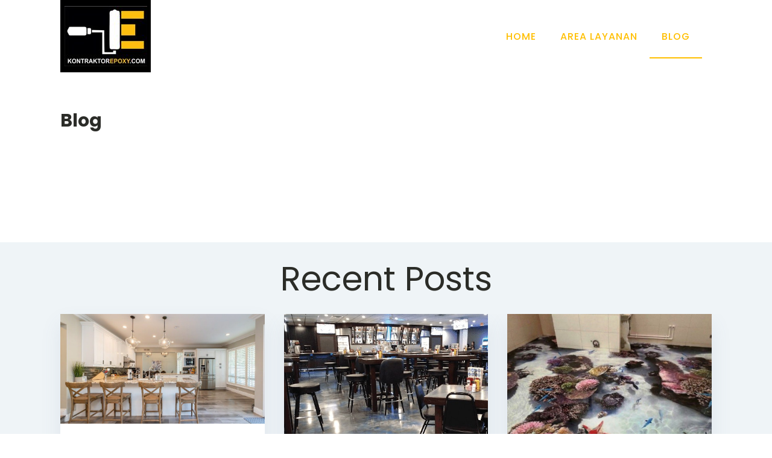

--- FILE ---
content_type: text/html; charset=UTF-8
request_url: https://kontraktorepoxy.com/blog/
body_size: 10842
content:
<!DOCTYPE html><html lang="en-US" ><head><meta charset="UTF-8"><meta name="viewport" content="width=device-width, initial-scale=1.0"><meta name='robots' content='index, follow, max-image-preview:large, max-snippet:-1, max-video-preview:-1' /><title>Blog - Jasa Epoxy Lantai</title><link rel="preload" as="style" href="https://fonts.googleapis.com/css?family=Poppins%3A100%2C200%2C300%2C400%2C500%2C600%2C700%2C800%2C900%7CPoppins%3A100%2C200%2C300%2C400%2C500%2C600%2C700%2C800%2C900&#038;display=swap" /><link rel="stylesheet" href="https://fonts.googleapis.com/css?family=Poppins%3A100%2C200%2C300%2C400%2C500%2C600%2C700%2C800%2C900%7CPoppins%3A100%2C200%2C300%2C400%2C500%2C600%2C700%2C800%2C900&#038;display=swap" media="print" onload="this.media='all'" /><noscript><link rel="stylesheet" href="https://fonts.googleapis.com/css?family=Poppins%3A100%2C200%2C300%2C400%2C500%2C600%2C700%2C800%2C900%7CPoppins%3A100%2C200%2C300%2C400%2C500%2C600%2C700%2C800%2C900&#038;display=swap" /></noscript><link rel="stylesheet" href="https://kontraktorepoxy.com/wp-content/cache/min/1/28d5450662f4daa57ae34522b866e225.css" media="all" data-minify="1" /><link rel="canonical" href="https://kontraktorepoxy.com/blog/" /><meta property="og:locale" content="en_US" /><meta property="og:type" content="article" /><meta property="og:title" content="Blog - Jasa Epoxy Lantai" /><meta property="og:url" content="https://kontraktorepoxy.com/blog/" /><meta property="og:site_name" content="Jasa Epoxy Lantai" /><meta property="article:modified_time" content="2022-08-27T02:32:31+00:00" /><meta name="twitter:card" content="summary_large_image" /><script type="application/ld+json" class="yoast-schema-graph">{"@context":"https://schema.org","@graph":[{"@type":"WebPage","@id":"https://kontraktorepoxy.com/blog/","url":"https://kontraktorepoxy.com/blog/","name":"Blog - Jasa Epoxy Lantai","isPartOf":{"@id":"https://kontraktorepoxy.com/#website"},"datePublished":"2022-08-27T02:32:29+00:00","dateModified":"2022-08-27T02:32:31+00:00","breadcrumb":{"@id":"https://kontraktorepoxy.com/blog/#breadcrumb"},"inLanguage":"en-US","potentialAction":[{"@type":"ReadAction","target":["https://kontraktorepoxy.com/blog/"]}]},{"@type":"BreadcrumbList","@id":"https://kontraktorepoxy.com/blog/#breadcrumb","itemListElement":[{"@type":"ListItem","position":1,"name":"Home","item":"https://kontraktorepoxy.com/"},{"@type":"ListItem","position":2,"name":"Blog"}]},{"@type":"WebSite","@id":"https://kontraktorepoxy.com/#website","url":"https://kontraktorepoxy.com/","name":"Jasa Epoxy Lantai","description":"Kontraktor Jasa Epoxy Lantai Profesional","potentialAction":[{"@type":"SearchAction","target":{"@type":"EntryPoint","urlTemplate":"https://kontraktorepoxy.com/?s={search_term_string}"},"query-input":"required name=search_term_string"}],"inLanguage":"en-US"}]}</script><link rel='dns-prefetch' href='//www.googletagmanager.com' /><link rel='dns-prefetch' href='//fonts.googleapis.com' /><link rel='dns-prefetch' href='//fonts.gstatic.com' /><link rel='dns-prefetch' href='//www.google-analytics.com' /><link href='https://fonts.gstatic.com' crossorigin rel='preconnect' /><link rel="alternate" type="application/rss+xml" title="Jasa Epoxy Lantai &raquo; Feed" href="https://kontraktorepoxy.com/feed/" /><link rel="alternate" type="application/rss+xml" title="Jasa Epoxy Lantai &raquo; Comments Feed" href="https://kontraktorepoxy.com/comments/feed/" /><style id='wp-block-library-inline-css'>:root{--wp-admin-theme-color:#007cba;--wp-admin-theme-color--rgb:0,124,186;--wp-admin-theme-color-darker-10:#006ba1;--wp-admin-theme-color-darker-10--rgb:0,107,161;--wp-admin-theme-color-darker-20:#005a87;--wp-admin-theme-color-darker-20--rgb:0,90,135;--wp-admin-border-width-focus:2px;--wp-block-synced-color:#7a00df;--wp-block-synced-color--rgb:122,0,223;--wp-bound-block-color:#9747ff}@media (min-resolution:192dpi){:root{--wp-admin-border-width-focus:1.5px}}.wp-element-button{cursor:pointer}:root{--wp--preset--font-size--normal:16px;--wp--preset--font-size--huge:42px}:root .has-very-light-gray-background-color{background-color:#eee}:root .has-very-dark-gray-background-color{background-color:#313131}:root .has-very-light-gray-color{color:#eee}:root .has-very-dark-gray-color{color:#313131}:root .has-vivid-green-cyan-to-vivid-cyan-blue-gradient-background{background:linear-gradient(135deg,#00d084,#0693e3)}:root .has-purple-crush-gradient-background{background:linear-gradient(135deg,#34e2e4,#4721fb 50%,#ab1dfe)}:root .has-hazy-dawn-gradient-background{background:linear-gradient(135deg,#faaca8,#dad0ec)}:root .has-subdued-olive-gradient-background{background:linear-gradient(135deg,#fafae1,#67a671)}:root .has-atomic-cream-gradient-background{background:linear-gradient(135deg,#fdd79a,#004a59)}:root .has-nightshade-gradient-background{background:linear-gradient(135deg,#330968,#31cdcf)}:root .has-midnight-gradient-background{background:linear-gradient(135deg,#020381,#2874fc)}.has-regular-font-size{font-size:1em}.has-larger-font-size{font-size:2.625em}.has-normal-font-size{font-size:var(--wp--preset--font-size--normal)}.has-huge-font-size{font-size:var(--wp--preset--font-size--huge)}.has-text-align-center{text-align:center}.has-text-align-left{text-align:left}.has-text-align-right{text-align:right}#end-resizable-editor-section{display:none}.aligncenter{clear:both}.items-justified-left{justify-content:flex-start}.items-justified-center{justify-content:center}.items-justified-right{justify-content:flex-end}.items-justified-space-between{justify-content:space-between}.screen-reader-text{border:0;clip:rect(1px,1px,1px,1px);-webkit-clip-path:inset(50%);clip-path:inset(50%);height:1px;margin:-1px;overflow:hidden;padding:0;position:absolute;width:1px;word-wrap:normal!important}.screen-reader-text:focus{background-color:#ddd;clip:auto!important;-webkit-clip-path:none;clip-path:none;color:#444;display:block;font-size:1em;height:auto;left:5px;line-height:normal;padding:15px 23px 14px;text-decoration:none;top:5px;width:auto;z-index:100000}html:where(.has-border-color){border-style:solid}html:where([style*=border-top-color]){border-top-style:solid}html:where([style*=border-right-color]){border-right-style:solid}html:where([style*=border-bottom-color]){border-bottom-style:solid}html:where([style*=border-left-color]){border-left-style:solid}html:where([style*=border-width]){border-style:solid}html:where([style*=border-top-width]){border-top-style:solid}html:where([style*=border-right-width]){border-right-style:solid}html:where([style*=border-bottom-width]){border-bottom-style:solid}html:where([style*=border-left-width]){border-left-style:solid}html:where(img[class*=wp-image-]){height:auto;max-width:100%}:where(figure){margin:0 0 1em}html:where(.is-position-sticky){--wp-admin--admin-bar--position-offset:var(--wp-admin--admin-bar--height,0px)}@media screen and (max-width:600px){html:where(.is-position-sticky){--wp-admin--admin-bar--position-offset:0px}}</style><style id='classic-theme-styles-inline-css'>.wp-block-button__link{color:#fff;background-color:#32373c;border-radius:9999px;box-shadow:none;text-decoration:none;padding:calc(.667em + 2px) calc(1.333em + 2px);font-size:1.125em}.wp-block-file__button{background:#32373c;color:#fff;text-decoration:none}</style><style id='global-styles-inline-css'>body{--wp--preset--color--black:#000000;--wp--preset--color--cyan-bluish-gray:#abb8c3;--wp--preset--color--white:#ffffff;--wp--preset--color--pale-pink:#f78da7;--wp--preset--color--vivid-red:#cf2e2e;--wp--preset--color--luminous-vivid-orange:#ff6900;--wp--preset--color--luminous-vivid-amber:#fcb900;--wp--preset--color--light-green-cyan:#7bdcb5;--wp--preset--color--vivid-green-cyan:#00d084;--wp--preset--color--pale-cyan-blue:#8ed1fc;--wp--preset--color--vivid-cyan-blue:#0693e3;--wp--preset--color--vivid-purple:#9b51e0;--wp--preset--color--foreground:#000000;--wp--preset--color--background:#ffffff;--wp--preset--color--primary:#1a4548;--wp--preset--color--secondary:#ffe2c7;--wp--preset--color--tertiary:#F6F6F6;--wp--preset--gradient--vivid-cyan-blue-to-vivid-purple:linear-gradient(135deg,rgba(6,147,227,1) 0%,rgb(155,81,224) 100%);--wp--preset--gradient--light-green-cyan-to-vivid-green-cyan:linear-gradient(135deg,rgb(122,220,180) 0%,rgb(0,208,130) 100%);--wp--preset--gradient--luminous-vivid-amber-to-luminous-vivid-orange:linear-gradient(135deg,rgba(252,185,0,1) 0%,rgba(255,105,0,1) 100%);--wp--preset--gradient--luminous-vivid-orange-to-vivid-red:linear-gradient(135deg,rgba(255,105,0,1) 0%,rgb(207,46,46) 100%);--wp--preset--gradient--very-light-gray-to-cyan-bluish-gray:linear-gradient(135deg,rgb(238,238,238) 0%,rgb(169,184,195) 100%);--wp--preset--gradient--cool-to-warm-spectrum:linear-gradient(135deg,rgb(74,234,220) 0%,rgb(151,120,209) 20%,rgb(207,42,186) 40%,rgb(238,44,130) 60%,rgb(251,105,98) 80%,rgb(254,248,76) 100%);--wp--preset--gradient--blush-light-purple:linear-gradient(135deg,rgb(255,206,236) 0%,rgb(152,150,240) 100%);--wp--preset--gradient--blush-bordeaux:linear-gradient(135deg,rgb(254,205,165) 0%,rgb(254,45,45) 50%,rgb(107,0,62) 100%);--wp--preset--gradient--luminous-dusk:linear-gradient(135deg,rgb(255,203,112) 0%,rgb(199,81,192) 50%,rgb(65,88,208) 100%);--wp--preset--gradient--pale-ocean:linear-gradient(135deg,rgb(255,245,203) 0%,rgb(182,227,212) 50%,rgb(51,167,181) 100%);--wp--preset--gradient--electric-grass:linear-gradient(135deg,rgb(202,248,128) 0%,rgb(113,206,126) 100%);--wp--preset--gradient--midnight:linear-gradient(135deg,rgb(2,3,129) 0%,rgb(40,116,252) 100%);--wp--preset--gradient--vertical-secondary-to-tertiary:linear-gradient(to bottom,var(--wp--preset--color--secondary) 0%,var(--wp--preset--color--tertiary) 100%);--wp--preset--gradient--vertical-secondary-to-background:linear-gradient(to bottom,var(--wp--preset--color--secondary) 0%,var(--wp--preset--color--background) 100%);--wp--preset--gradient--vertical-tertiary-to-background:linear-gradient(to bottom,var(--wp--preset--color--tertiary) 0%,var(--wp--preset--color--background) 100%);--wp--preset--gradient--diagonal-primary-to-foreground:linear-gradient(to bottom right,var(--wp--preset--color--primary) 0%,var(--wp--preset--color--foreground) 100%);--wp--preset--gradient--diagonal-secondary-to-background:linear-gradient(to bottom right,var(--wp--preset--color--secondary) 50%,var(--wp--preset--color--background) 50%);--wp--preset--gradient--diagonal-background-to-secondary:linear-gradient(to bottom right,var(--wp--preset--color--background) 50%,var(--wp--preset--color--secondary) 50%);--wp--preset--gradient--diagonal-tertiary-to-background:linear-gradient(to bottom right,var(--wp--preset--color--tertiary) 50%,var(--wp--preset--color--background) 50%);--wp--preset--gradient--diagonal-background-to-tertiary:linear-gradient(to bottom right,var(--wp--preset--color--background) 50%,var(--wp--preset--color--tertiary) 50%);--wp--preset--font-size--small:1rem;--wp--preset--font-size--medium:1.125rem;--wp--preset--font-size--large:1.75rem;--wp--preset--font-size--x-large:clamp(1.75rem,3vw,2.25rem);--wp--preset--font-family--system-font:-apple-system,BlinkMacSystemFont,"Segoe UI",Roboto,Oxygen-Sans,Ubuntu,Cantarell,"Helvetica Neue",sans-serif;--wp--preset--font-family--source-serif-pro:"Source Serif Pro",serif;--wp--preset--spacing--20:0.44rem;--wp--preset--spacing--30:0.67rem;--wp--preset--spacing--40:1rem;--wp--preset--spacing--50:1.5rem;--wp--preset--spacing--60:2.25rem;--wp--preset--spacing--70:3.38rem;--wp--preset--spacing--80:5.06rem;--wp--preset--shadow--natural:6px 6px 9px rgba(0,0,0,0.2);--wp--preset--shadow--deep:12px 12px 50px rgba(0,0,0,0.4);--wp--preset--shadow--sharp:6px 6px 0px rgba(0,0,0,0.2);--wp--preset--shadow--outlined:6px 6px 0px -3px rgba(255,255,255,1),6px 6px rgba(0,0,0,1);--wp--preset--shadow--crisp:6px 6px 0px rgba(0,0,0,1);--wp--custom--spacing--small:max(1.25rem,5vw);--wp--custom--spacing--medium:clamp(2rem,8vw,calc(4 * var(--wp--style--block-gap)));--wp--custom--spacing--large:clamp(4rem,10vw,8rem);--wp--custom--spacing--outer:var(--wp--custom--spacing--small,1.25rem);--wp--custom--typography--font-size--huge:clamp(2.25rem,4vw,2.75rem);--wp--custom--typography--font-size--gigantic:clamp(2.75rem,6vw,3.25rem);--wp--custom--typography--font-size--colossal:clamp(3.25rem,8vw,6.25rem);--wp--custom--typography--line-height--tiny:1.15;--wp--custom--typography--line-height--small:1.2;--wp--custom--typography--line-height--medium:1.4;--wp--custom--typography--line-height--normal:1.6}:where(body .is-layout-flow) >:first-child:first-child{margin-block-start:0}:where(body .is-layout-flow) >:last-child:last-child{margin-block-end:0}:where(body .is-layout-flow) > *{margin-block-start:1.5rem;margin-block-end:0}:where(body .is-layout-constrained) >:first-child:first-child{margin-block-start:0}:where(body .is-layout-constrained) >:last-child:last-child{margin-block-end:0}:where(body .is-layout-constrained) > *{margin-block-start:1.5rem;margin-block-end:0}:where(body .is-layout-flex){gap:1.5rem}:where(body .is-layout-grid){gap:1.5rem}body .is-layout-flex{display:flex}body .is-layout-flex{flex-wrap:wrap;align-items:center}body .is-layout-flex > *{margin:0}body .is-layout-grid{display:grid}body .is-layout-grid > *{margin:0}.has-black-color{color:var(--wp--preset--color--black) !important}.has-cyan-bluish-gray-color{color:var(--wp--preset--color--cyan-bluish-gray) !important}.has-white-color{color:var(--wp--preset--color--white) !important}.has-pale-pink-color{color:var(--wp--preset--color--pale-pink) !important}.has-vivid-red-color{color:var(--wp--preset--color--vivid-red) !important}.has-luminous-vivid-orange-color{color:var(--wp--preset--color--luminous-vivid-orange) !important}.has-luminous-vivid-amber-color{color:var(--wp--preset--color--luminous-vivid-amber) !important}.has-light-green-cyan-color{color:var(--wp--preset--color--light-green-cyan) !important}.has-vivid-green-cyan-color{color:var(--wp--preset--color--vivid-green-cyan) !important}.has-pale-cyan-blue-color{color:var(--wp--preset--color--pale-cyan-blue) !important}.has-vivid-cyan-blue-color{color:var(--wp--preset--color--vivid-cyan-blue) !important}.has-vivid-purple-color{color:var(--wp--preset--color--vivid-purple) !important}.has-black-background-color{background-color:var(--wp--preset--color--black) !important}.has-cyan-bluish-gray-background-color{background-color:var(--wp--preset--color--cyan-bluish-gray) !important}.has-white-background-color{background-color:var(--wp--preset--color--white) !important}.has-pale-pink-background-color{background-color:var(--wp--preset--color--pale-pink) !important}.has-vivid-red-background-color{background-color:var(--wp--preset--color--vivid-red) !important}.has-luminous-vivid-orange-background-color{background-color:var(--wp--preset--color--luminous-vivid-orange) !important}.has-luminous-vivid-amber-background-color{background-color:var(--wp--preset--color--luminous-vivid-amber) !important}.has-light-green-cyan-background-color{background-color:var(--wp--preset--color--light-green-cyan) !important}.has-vivid-green-cyan-background-color{background-color:var(--wp--preset--color--vivid-green-cyan) !important}.has-pale-cyan-blue-background-color{background-color:var(--wp--preset--color--pale-cyan-blue) !important}.has-vivid-cyan-blue-background-color{background-color:var(--wp--preset--color--vivid-cyan-blue) !important}.has-vivid-purple-background-color{background-color:var(--wp--preset--color--vivid-purple) !important}.has-black-border-color{border-color:var(--wp--preset--color--black) !important}.has-cyan-bluish-gray-border-color{border-color:var(--wp--preset--color--cyan-bluish-gray) !important}.has-white-border-color{border-color:var(--wp--preset--color--white) !important}.has-pale-pink-border-color{border-color:var(--wp--preset--color--pale-pink) !important}.has-vivid-red-border-color{border-color:var(--wp--preset--color--vivid-red) !important}.has-luminous-vivid-orange-border-color{border-color:var(--wp--preset--color--luminous-vivid-orange) !important}.has-luminous-vivid-amber-border-color{border-color:var(--wp--preset--color--luminous-vivid-amber) !important}.has-light-green-cyan-border-color{border-color:var(--wp--preset--color--light-green-cyan) !important}.has-vivid-green-cyan-border-color{border-color:var(--wp--preset--color--vivid-green-cyan) !important}.has-pale-cyan-blue-border-color{border-color:var(--wp--preset--color--pale-cyan-blue) !important}.has-vivid-cyan-blue-border-color{border-color:var(--wp--preset--color--vivid-cyan-blue) !important}.has-vivid-purple-border-color{border-color:var(--wp--preset--color--vivid-purple) !important}.has-vivid-cyan-blue-to-vivid-purple-gradient-background{background:var(--wp--preset--gradient--vivid-cyan-blue-to-vivid-purple) !important}.has-light-green-cyan-to-vivid-green-cyan-gradient-background{background:var(--wp--preset--gradient--light-green-cyan-to-vivid-green-cyan) !important}.has-luminous-vivid-amber-to-luminous-vivid-orange-gradient-background{background:var(--wp--preset--gradient--luminous-vivid-amber-to-luminous-vivid-orange) !important}.has-luminous-vivid-orange-to-vivid-red-gradient-background{background:var(--wp--preset--gradient--luminous-vivid-orange-to-vivid-red) !important}.has-very-light-gray-to-cyan-bluish-gray-gradient-background{background:var(--wp--preset--gradient--very-light-gray-to-cyan-bluish-gray) !important}.has-cool-to-warm-spectrum-gradient-background{background:var(--wp--preset--gradient--cool-to-warm-spectrum) !important}.has-blush-light-purple-gradient-background{background:var(--wp--preset--gradient--blush-light-purple) !important}.has-blush-bordeaux-gradient-background{background:var(--wp--preset--gradient--blush-bordeaux) !important}.has-luminous-dusk-gradient-background{background:var(--wp--preset--gradient--luminous-dusk) !important}.has-pale-ocean-gradient-background{background:var(--wp--preset--gradient--pale-ocean) !important}.has-electric-grass-gradient-background{background:var(--wp--preset--gradient--electric-grass) !important}.has-midnight-gradient-background{background:var(--wp--preset--gradient--midnight) !important}.has-small-font-size{font-size:var(--wp--preset--font-size--small) !important}.has-medium-font-size{font-size:var(--wp--preset--font-size--medium) !important}.has-large-font-size{font-size:var(--wp--preset--font-size--large) !important}.has-x-large-font-size{font-size:var(--wp--preset--font-size--x-large) !important}</style><style id='rocket-lazyload-inline-css'>.rll-youtube-player{position:relative;padding-bottom:56.23%;height:0;overflow:hidden;max-width:100%}.rll-youtube-player:focus-within{outline:2px solid currentColor;outline-offset:5px}.rll-youtube-player iframe{position:absolute;top:0;left:0;width:100%;height:100%;z-index:100;background:0 0}.rll-youtube-player img{bottom:0;display:block;left:0;margin:auto;max-width:100%;width:100%;position:absolute;right:0;top:0;border:none;height:auto;-webkit-transition:.4s all;-moz-transition:.4s all;transition:.4s all}.rll-youtube-player img:hover{-webkit-filter:brightness(75%)}.rll-youtube-player .play{height:100%;width:100%;left:0;top:0;position:absolute;background:url(https://kontraktorepoxy.com/wp-content/plugins/wp-rocket/assets/img/youtube.png) no-repeat center;background-color:transparent !important;cursor:pointer;border:none}.wp-embed-responsive .wp-has-aspect-ratio .rll-youtube-player{position:absolute;padding-bottom:0;width:100%;height:100%;top:0;bottom:0;left:0;right:0}</style><script src="https://kontraktorepoxy.com/wp-includes/js/jquery/jquery.min.js?ver=3.7.1" id="jquery-core-js" defer></script><script src="https://www.googletagmanager.com/gtag/js?id=UA-156931098-5" id="google_gtagjs-js" async></script><script id="google_gtagjs-js-after">window.dataLayer = window.dataLayer || [];function gtag(){dataLayer.push(arguments);}gtag('set', 'linker', {"domains":["kontraktorepoxy.com"]} );gtag("js", new Date());gtag("set", "developer_id.dZTNiMT", true);gtag("config", "UA-156931098-5", {"anonymize_ip":true});gtag("config", "G-W12F4BBLCR");</script><link rel="https://api.w.org/" href="https://kontraktorepoxy.com/wp-json/" /><link rel="alternate" type="application/json" href="https://kontraktorepoxy.com/wp-json/wp/v2/pages/170" /><link rel="EditURI" type="application/rsd+xml" title="RSD" href="https://kontraktorepoxy.com/xmlrpc.php?rsd" /><meta name="generator" content="WordPress 6.5.5" /><link rel='shortlink' href='https://kontraktorepoxy.com/?p=170' /><link rel="alternate" type="application/json+oembed" href="https://kontraktorepoxy.com/wp-json/oembed/1.0/embed?url=https%3A%2F%2Fkontraktorepoxy.com%2Fblog%2F" /><link rel="alternate" type="text/xml+oembed" href="https://kontraktorepoxy.com/wp-json/oembed/1.0/embed?url=https%3A%2F%2Fkontraktorepoxy.com%2Fblog%2F&#038;format=xml" /><meta name="generator" content="Site Kit by Google 1.101.0" /><style id='wp-fonts-local'>@font-face{font-family:"Source Serif Pro";font-style:normal;font-weight:200 900;font-display:fallback;src:url('https://kontraktorepoxy.com/wp-content/themes/oxygen-is-not-a-theme/assets/fonts/source-serif-pro/SourceSerif4Variable-Roman.ttf.woff2') format('woff2');font-stretch:normal}@font-face{font-family:"Source Serif Pro";font-style:italic;font-weight:200 900;font-display:fallback;src:url('https://kontraktorepoxy.com/wp-content/themes/oxygen-is-not-a-theme/assets/fonts/source-serif-pro/SourceSerif4Variable-Italic.ttf.woff2') format('woff2');font-stretch:normal}</style><link rel="icon" href="https://kontraktorepoxy.com/wp-content/uploads/2022/07/cropped-logo-kontraktor-epoxy-com-32x32.jpg" sizes="32x32" /><link rel="icon" href="https://kontraktorepoxy.com/wp-content/uploads/2022/07/cropped-logo-kontraktor-epoxy-com-192x192.jpg" sizes="192x192" /><link rel="apple-touch-icon" href="https://kontraktorepoxy.com/wp-content/uploads/2022/07/cropped-logo-kontraktor-epoxy-com-180x180.jpg" /><meta name="msapplication-TileImage" content="https://kontraktorepoxy.com/wp-content/uploads/2022/07/cropped-logo-kontraktor-epoxy-com-270x270.jpg" /><noscript><style id="rocket-lazyload-nojs-css">.rll-youtube-player,[data-lazy-src]{display:none !important}</style></noscript></head><body class="page-template-default page page-id-170 wp-embed-responsive oxygen-body" ><header id="_header-2-225" class="oxy-header-wrapper oxy-sticky-header oxy-overlay-header oxy-header" ><div id="_header_row-10-225" class="oxy-header-row" ><div class="oxy-header-container"><div id="_header_left-11-225" class="oxy-header-left" ><div id="code_block-70-11" class="ct-code-block" ></div><div id="div_block-61-11" class="ct-div-block" ><img width="137" height="100" id="image-13-225" alt="logo kontraktor epoxy com" src="data:image/svg+xml,%3Csvg%20xmlns='http://www.w3.org/2000/svg'%20viewBox='0%200%20137%20100'%3E%3C/svg%3E" class="ct-image" data-lazy-src="https://kontraktorepoxy.com/wp-content/uploads/2022/07/logo-kontraktor-epoxy-com.jpg"/><noscript><img width="137" height="100" id="image-13-225" alt="logo kontraktor epoxy com" src="https://kontraktorepoxy.com/wp-content/uploads/2022/07/logo-kontraktor-epoxy-com.jpg" class="ct-image"/></noscript></div></div><div id="_header_center-14-225" class="oxy-header-center" ></div><div id="_header_right-15-225" class="oxy-header-right" ><div id="div_block-16-225" class="ct-div-block" ><nav id="_nav_menu-17-225" class="oxy-nav-menu oxy-nav-menu-dropdowns" ><div class='oxy-menu-toggle'><div class='oxy-nav-menu-hamburger-wrap'><div class='oxy-nav-menu-hamburger'><div class='oxy-nav-menu-hamburger-line'></div><div class='oxy-nav-menu-hamburger-line'></div><div class='oxy-nav-menu-hamburger-line'></div></div></div></div><div class="menu-atas-container"><ul id="menu-atas" class="oxy-nav-menu-list"><li id="menu-item-172" class="menu-item menu-item-type-custom menu-item-object-custom menu-item-home menu-item-172"><a href="https://kontraktorepoxy.com/">Home</a></li><li id="menu-item-510" class="menu-item menu-item-type-custom menu-item-object-custom menu-item-has-children menu-item-510"><a>Area Layanan</a><ul class="sub-menu"><li id="menu-item-511" class="menu-item menu-item-type-post_type menu-item-object-page menu-item-511"><a href="https://kontraktorepoxy.com/kontraktor-jasa-epoxy-lantai-bekasi/">Jasa Epoxy Bekasi</a></li><li id="menu-item-524" class="menu-item menu-item-type-post_type menu-item-object-page menu-item-524"><a href="https://kontraktorepoxy.com/kontraktor-jasa-epoxy-lantai-bogor/">Jasa Epoxy Lantai Bogor</a></li></ul></li><li id="menu-item-173" class="menu-item menu-item-type-post_type menu-item-object-page current-menu-item page_item page-item-170 current_page_item menu-item-173"><a href="https://kontraktorepoxy.com/blog/" aria-current="page">Blog</a></li></ul></div></nav><a id="link_text-18-225" class="ct-link-text atomic-medium-button" href="https://wa.me/6282221349558/?text=Halo%20Kontraktorepoxy.com" target="_self" >Kontak Kami</a></div></div></div></div></header><section id="section-5-10" class=" ct-section" ><div class="ct-section-inner-wrap"></div></section><section id="section-7-10" class=" ct-section" ><div class="ct-section-inner-wrap"><h1 id="headline-8-10" class="ct-headline"><span id="span-9-10" class="ct-span" >Blog</span></h1></div></section><div id='inner_content-3-228' class='ct-inner-content'><section id="section-2-170" class=" ct-section" ><div class="ct-section-inner-wrap"></div></section><section id="section-3-170" class=" ct-section" ><div class="ct-section-inner-wrap"><h1 id="headline-4-170" class="ct-headline atomic-secondary-heading">Recent Posts</h1> <div id="_posts_grid-6-170" class='oxy-easy-posts oxy-posts-grid' > <div class='oxy-posts'> <div class='oxy-post'> <a href='https://kontraktorepoxy.com/kontraktor-epoxy-lantai-di-sumedang/'><img width="915" height="491" src="data:image/svg+xml,%3Csvg%20xmlns='http://www.w3.org/2000/svg'%20viewBox='0%200%20915%20491'%3E%3C/svg%3E" class='oxy-post-image' data-lazy-src="https://kontraktorepoxy.com/wp-content/uploads/2023/08/Kontraktor-Epoxy-Lantai-di-Sumedang.jpg" /><noscript><img width="915" height="491" src='https://kontraktorepoxy.com/wp-content/uploads/2023/08/Kontraktor-Epoxy-Lantai-di-Sumedang.jpg' class='oxy-post-image' /></noscript></a> <div class='oxy-post-wrapper'><a class='oxy-post-title' href='https://kontraktorepoxy.com/kontraktor-epoxy-lantai-di-sumedang/'>Kontraktor Epoxy Lantai di Sumedang yang Amanah dan Profesional</a><div class='oxy-post-meta'><div class='oxy-post-meta-author oxy-post-meta-item'>nisa</div><div class='oxy-post-meta-comments oxy-post-meta-item'><a href='https://kontraktorepoxy.com/kontraktor-epoxy-lantai-di-sumedang/#respond'>No Comments</a></div></div><div class='oxy-post-content'><p>Kontraktor Epoxy Lantai di Sumedang yang Amanah dan Profesional Pernahkah kamu membayangkan berjalan di atas permukaan lantai yang begitu indah dan mengilap? Itulah keajaiban yang bisa diberikan oleh kontraktor epoxy lantai di Sumedang. Mereka tidak hanya menghadirkan keindahan visual, tetapi juga ketahanan yang mengesankan, mengubah ruang apapun menjadi ruang yang penuh gaya dan estetik. Sumedang [&hellip;]</p></div><a href='https://kontraktorepoxy.com/kontraktor-epoxy-lantai-di-sumedang/' class='oxy-read-more'>Read More</a> </div></div> <div class='oxy-post'> <a href='https://kontraktorepoxy.com/kontraktor-epoxy-lantai-sukabumi/'><img width="829" height="563" src="data:image/svg+xml,%3Csvg%20xmlns='http://www.w3.org/2000/svg'%20viewBox='0%200%20829%20563'%3E%3C/svg%3E" class='oxy-post-image' data-lazy-src="https://kontraktorepoxy.com/wp-content/uploads/2023/08/Kontraktor-Epoxy-Lantai-Sukabumi.jpg" /><noscript><img width="829" height="563" src='https://kontraktorepoxy.com/wp-content/uploads/2023/08/Kontraktor-Epoxy-Lantai-Sukabumi.jpg' class='oxy-post-image' /></noscript></a> <div class='oxy-post-wrapper'><a class='oxy-post-title' href='https://kontraktorepoxy.com/kontraktor-epoxy-lantai-sukabumi/'>Kontraktor Epoxy Lantai Sukabumi, Harga Terjangkau dan Punya Tim yang Profesional</a><div class='oxy-post-meta'><div class='oxy-post-meta-author oxy-post-meta-item'>nisa</div><div class='oxy-post-meta-comments oxy-post-meta-item'><a href='https://kontraktorepoxy.com/kontraktor-epoxy-lantai-sukabumi/#respond'>No Comments</a></div></div><div class='oxy-post-content'><p>Kontraktor Epoxy Lantai Sukabumi, Harga Terjangkau dan Punya Tim yang Profesional Siapa di sini yang merasa bosan dengan lantai yang monoton dan ingin memberikan sentuhan aesthetic pada ruanganmu? Buat warga Sukabumi, bisa nih pakai jasa kontraktor epoxy lantai Sukabumi. Kenapa epoxy? Karena lantai akan mengkilap dan begitu halus dan pastinya awet. Sebelum membahas epoxy lantai [&hellip;]</p></div><a href='https://kontraktorepoxy.com/kontraktor-epoxy-lantai-sukabumi/' class='oxy-read-more'>Read More</a> </div></div> <div class='oxy-post'> <a href='https://kontraktorepoxy.com/kontraktor-epoxy-lantai-subang/'><img width="505" height="389" src="data:image/svg+xml,%3Csvg%20xmlns='http://www.w3.org/2000/svg'%20viewBox='0%200%20505%20389'%3E%3C/svg%3E" class='oxy-post-image' data-lazy-src="https://kontraktorepoxy.com/wp-content/uploads/2023/08/Kontraktor-Epoxy-Lantai-Subang.jpg" /><noscript><img width="505" height="389" src='https://kontraktorepoxy.com/wp-content/uploads/2023/08/Kontraktor-Epoxy-Lantai-Subang.jpg' class='oxy-post-image' /></noscript></a> <div class='oxy-post-wrapper'><a class='oxy-post-title' href='https://kontraktorepoxy.com/kontraktor-epoxy-lantai-subang/'>Kontraktor Epoxy Lantai Subang yang Inovatif, Perfeksionis, dan Terbaik</a><div class='oxy-post-meta'><div class='oxy-post-meta-author oxy-post-meta-item'>nisa</div><div class='oxy-post-meta-comments oxy-post-meta-item'><a href='https://kontraktorepoxy.com/kontraktor-epoxy-lantai-subang/#respond'>No Comments</a></div></div><div class='oxy-post-content'><p>Kontraktor Epoxy Lantai Subang yang Inovatif, Perfeksionis, dan Terbaik Potensi wisata yang menarik juga ada di Subang dan itu bisa menjadi salah satu alasan jika kamu ingin melakukan konstruksi atau pembangunan di Subang. Bangunan akan kokoh dan kuat dengan menggunakan jasa kontraktor epoxy lantai Subang. Karena lantai epoxy lantai bikin lantai awet dan tahan lama. [&hellip;]</p></div><a href='https://kontraktorepoxy.com/kontraktor-epoxy-lantai-subang/' class='oxy-read-more'>Read More</a> </div></div> <div class='oxy-post'> <a href='https://kontraktorepoxy.com/kontraktor-epoxy-lantai-purwakarta/'><img width="833" height="627" src="data:image/svg+xml,%3Csvg%20xmlns='http://www.w3.org/2000/svg'%20viewBox='0%200%20833%20627'%3E%3C/svg%3E" class='oxy-post-image' data-lazy-src="https://kontraktorepoxy.com/wp-content/uploads/2023/08/Kontraktor-Epoxy-Lantai-Purwakarta.jpg" /><noscript><img width="833" height="627" src='https://kontraktorepoxy.com/wp-content/uploads/2023/08/Kontraktor-Epoxy-Lantai-Purwakarta.jpg' class='oxy-post-image' /></noscript></a> <div class='oxy-post-wrapper'><a class='oxy-post-title' href='https://kontraktorepoxy.com/kontraktor-epoxy-lantai-purwakarta/'>Kontraktor Epoxy Lantai Purwakarta yang Handal dan Terpercaya</a><div class='oxy-post-meta'><div class='oxy-post-meta-author oxy-post-meta-item'>nisa</div><div class='oxy-post-meta-comments oxy-post-meta-item'><a href='https://kontraktorepoxy.com/kontraktor-epoxy-lantai-purwakarta/#respond'>No Comments</a></div></div><div class='oxy-post-content'><p>Kontraktor Epoxy Lantai Purwakarta yang Handal dan Terpercaya Purwakarta, sebuah kabupaten di Jawa Barat yang punya taman air mancur yang diklaim sebagai taman air mancur terbesar dan termegah se-Asia Tenggara yang bernama Taman Air Mancur Sri Baduga. Dengan hal indah itu, punya bangunan atau hunian yang indah juga jadi hal hebat di Purwakarta ini. Hal [&hellip;]</p></div><a href='https://kontraktorepoxy.com/kontraktor-epoxy-lantai-purwakarta/' class='oxy-read-more'>Read More</a> </div></div> <div class='oxy-post'> <a href='https://kontraktorepoxy.com/kontraktor-epoxy-lantai-pangandaran/'><img width="841" height="613" src="data:image/svg+xml,%3Csvg%20xmlns='http://www.w3.org/2000/svg'%20viewBox='0%200%20841%20613'%3E%3C/svg%3E" class='oxy-post-image' data-lazy-src="https://kontraktorepoxy.com/wp-content/uploads/2023/08/Kontraktor-Epoxy-Lantai-Pangandaran.jpg" /><noscript><img width="841" height="613" src='https://kontraktorepoxy.com/wp-content/uploads/2023/08/Kontraktor-Epoxy-Lantai-Pangandaran.jpg' class='oxy-post-image' /></noscript></a> <div class='oxy-post-wrapper'><a class='oxy-post-title' href='https://kontraktorepoxy.com/kontraktor-epoxy-lantai-pangandaran/'>Kontraktor Epoxy Lantai Pangandaran Jawa Barat yang Berpengalaman dan Terdepan</a><div class='oxy-post-meta'><div class='oxy-post-meta-author oxy-post-meta-item'>nisa</div><div class='oxy-post-meta-comments oxy-post-meta-item'><a href='https://kontraktorepoxy.com/kontraktor-epoxy-lantai-pangandaran/#respond'>No Comments</a></div></div><div class='oxy-post-content'><p>Kontraktor Epoxy Lantai Pangandaran Jawa Barat yang Berpengalaman dan Terdepan Mendirikan bangunan di Pangandaran seperti perumahan, kantor, gedung, dan lainnya bisa dilakukan. Dan kalau mau bangunan kokoh dan awet coba saja untuk mempercayakan kepada Kontraktor Epoxy Lantai Pangandaran. Selain memperkokoh juga membuat tampilan ruangan semakin estetik. Pangandaran merupakan sebuah kabupaten di Provinsi Jawa Barat. Kabupaten [&hellip;]</p></div><a href='https://kontraktorepoxy.com/kontraktor-epoxy-lantai-pangandaran/' class='oxy-read-more'>Read More</a> </div></div> <div class='oxy-post'> <a href='https://kontraktorepoxy.com/kontraktor-epoxy-lantai-majalengka/'><img width="851" height="617" src="data:image/svg+xml,%3Csvg%20xmlns='http://www.w3.org/2000/svg'%20viewBox='0%200%20851%20617'%3E%3C/svg%3E" class='oxy-post-image' data-lazy-src="https://kontraktorepoxy.com/wp-content/uploads/2023/08/Kontraktor-Epoxy-Lantai-Majalengka.jpg" /><noscript><img width="851" height="617" src='https://kontraktorepoxy.com/wp-content/uploads/2023/08/Kontraktor-Epoxy-Lantai-Majalengka.jpg' class='oxy-post-image' /></noscript></a> <div class='oxy-post-wrapper'><a class='oxy-post-title' href='https://kontraktorepoxy.com/kontraktor-epoxy-lantai-majalengka/'>Kontraktor Epoxy Lantai Majalengka Jawa Barat yang Terpercaya dan Profesional</a><div class='oxy-post-meta'><div class='oxy-post-meta-author oxy-post-meta-item'>nisa</div><div class='oxy-post-meta-comments oxy-post-meta-item'><a href='https://kontraktorepoxy.com/kontraktor-epoxy-lantai-majalengka/#respond'>No Comments</a></div></div><div class='oxy-post-content'><p>Kontraktor Epoxy Lantai Majalengka Jawa Barat yang Terpercaya dan Profesional Makin ke sini, Majalengka kian menggeliat, perubahan yang dirasakan cukup signifikan terutama soal wisata dan infrastruktur. Majalengka yang sudah berkembang dengan baik juga menjadi tempat yang tepat untuk punya hunian di kabupaten ini. Percantik hunian kamu dengan mempercayakannya kepada Kontraktor Epoxy Lantai Majalengka. Majalengka merupakan [&hellip;]</p></div><a href='https://kontraktorepoxy.com/kontraktor-epoxy-lantai-majalengka/' class='oxy-read-more'>Read More</a> </div></div> </div> </div> </div></section></div><section id="section-62-11" class=" ct-section" ><div class="ct-section-inner-wrap"><div id="div_block-63-11" class="ct-div-block " ><a id="link-64-11" class="ct-link atomic-logo" href="http://" target="_self" ><img width="137" height="100" id="image-65-11" alt="logo kontraktor epoxy com" src="data:image/svg+xml,%3Csvg%20xmlns='http://www.w3.org/2000/svg'%20viewBox='0%200%20137%20100'%3E%3C/svg%3E" class="ct-image" data-lazy-src="https://kontraktorepoxy.com/wp-content/uploads/2022/07/logo-kontraktor-epoxy-com.jpg"/><noscript><img width="137" height="100" id="image-65-11" alt="logo kontraktor epoxy com" src="https://kontraktorepoxy.com/wp-content/uploads/2022/07/logo-kontraktor-epoxy-com.jpg" class="ct-image"/></noscript></a><nav id="_nav_menu-67-11" class="oxy-nav-menu oxy-nav-menu-dropdown-arrow" ><div class='oxy-menu-toggle'><div class='oxy-nav-menu-hamburger-wrap'><div class='oxy-nav-menu-hamburger'><div class='oxy-nav-menu-hamburger-line'></div><div class='oxy-nav-menu-hamburger-line'></div><div class='oxy-nav-menu-hamburger-line'></div></div></div></div><div class="menu-atas-container"><ul id="menu-atas-1" class="oxy-nav-menu-list"><li class="menu-item menu-item-type-custom menu-item-object-custom menu-item-home menu-item-172"><a href="https://kontraktorepoxy.com/">Home</a></li><li class="menu-item menu-item-type-custom menu-item-object-custom menu-item-510"><a>Area Layanan</a></li><li class="menu-item menu-item-type-post_type menu-item-object-page current-menu-item page_item page-item-170 current_page_item menu-item-173"><a href="https://kontraktorepoxy.com/blog/" aria-current="page">Blog</a></li></ul></div></nav></div><div id="div_block-68-11" class="ct-div-block" ><a id="text_block-69-11" class="ct-link-text " href="https://kontraktorepoxy.com/" >Kontraktor Jasa Epoxy Lantai Jakarta</a></div></div></section><style id='wp-block-heading-inline-css'>h1.has-background,h2.has-background,h3.has-background,h4.has-background,h5.has-background,h6.has-background{padding:1.25em 2.375em}h1.has-text-align-left[style*=writing-mode]:where([style*=vertical-lr]),h1.has-text-align-right[style*=writing-mode]:where([style*=vertical-rl]),h2.has-text-align-left[style*=writing-mode]:where([style*=vertical-lr]),h2.has-text-align-right[style*=writing-mode]:where([style*=vertical-rl]),h3.has-text-align-left[style*=writing-mode]:where([style*=vertical-lr]),h3.has-text-align-right[style*=writing-mode]:where([style*=vertical-rl]),h4.has-text-align-left[style*=writing-mode]:where([style*=vertical-lr]),h4.has-text-align-right[style*=writing-mode]:where([style*=vertical-rl]),h5.has-text-align-left[style*=writing-mode]:where([style*=vertical-lr]),h5.has-text-align-right[style*=writing-mode]:where([style*=vertical-rl]),h6.has-text-align-left[style*=writing-mode]:where([style*=vertical-lr]),h6.has-text-align-right[style*=writing-mode]:where([style*=vertical-rl]){rotate:180deg}</style><style id='wp-block-paragraph-inline-css'>.is-small-text{font-size:.875em}.is-regular-text{font-size:1em}.is-large-text{font-size:2.25em}.is-larger-text{font-size:3em}.has-drop-cap:not(:focus):first-letter{float:left;font-size:8.4em;font-style:normal;font-weight:100;line-height:.68;margin:.05em .1em 0 0;text-transform:uppercase}body.rtl .has-drop-cap:not(:focus):first-letter{float:none;margin-left:.1em}p.has-drop-cap.has-background{overflow:hidden}p.has-background{padding:1.25em 2.375em}:where(p.has-text-color:not(.has-link-color)) a{color:inherit}p.has-text-align-left[style*="writing-mode:vertical-lr"],p.has-text-align-right[style*="writing-mode:vertical-rl"]{rotate:180deg}</style><script id="rocket-browser-checker-js-after">"use strict";var _createClass=function(){function defineProperties(target,props){for(var i=0;i<props.length;i++){var descriptor=props[i];descriptor.enumerable=descriptor.enumerable||!1,descriptor.configurable=!0,"value"in descriptor&&(descriptor.writable=!0),Object.defineProperty(target,descriptor.key,descriptor)}}return function(Constructor,protoProps,staticProps){return protoProps&&defineProperties(Constructor.prototype,protoProps),staticProps&&defineProperties(Constructor,staticProps),Constructor}}();function _classCallCheck(instance,Constructor){if(!(instance instanceof Constructor))throw new TypeError("Cannot call a class as a function")}var RocketBrowserCompatibilityChecker=function(){function RocketBrowserCompatibilityChecker(options){_classCallCheck(this,RocketBrowserCompatibilityChecker),this.passiveSupported=!1,this._checkPassiveOption(this),this.options=!!this.passiveSupported&&options}return _createClass(RocketBrowserCompatibilityChecker,[{key:"_checkPassiveOption",value:function(self){try{var options={get passive(){return!(self.passiveSupported=!0)}};window.addEventListener("test",null,options),window.removeEventListener("test",null,options)}catch(err){self.passiveSupported=!1}}},{key:"initRequestIdleCallback",value:function(){!1 in window&&(window.requestIdleCallback=function(cb){var start=Date.now();return setTimeout(function(){cb({didTimeout:!1,timeRemaining:function(){return Math.max(0,50-(Date.now()-start))}})},1)}),!1 in window&&(window.cancelIdleCallback=function(id){return clearTimeout(id)})}},{key:"isDataSaverModeOn",value:function(){return"connection"in navigator&&!0===navigator.connection.saveData}},{key:"supportsLinkPrefetch",value:function(){var elem=document.createElement("link");return elem.relList&&elem.relList.supports&&elem.relList.supports("prefetch")&&window.IntersectionObserver&&"isIntersecting"in IntersectionObserverEntry.prototype}},{key:"isSlowConnection",value:function(){return"connection"in navigator&&"effectiveType"in navigator.connection&&("2g"===navigator.connection.effectiveType||"slow-2g"===navigator.connection.effectiveType)}}]),RocketBrowserCompatibilityChecker}();</script><script id="rocket-preload-links-js-extra">var RocketPreloadLinksConfig = {"excludeUris":"\/(?:.+\/)?feed(?:\/(?:.+\/?)?)?$|\/(?:.+\/)?embed\/|\/(index.php\/)?(.*)wp-json(\/.*|$)|\/refer\/|\/go\/|\/recommend\/|\/recommends\/","usesTrailingSlash":"1","imageExt":"jpg|jpeg|gif|png|tiff|bmp|webp|avif|pdf|doc|docx|xls|xlsx|php","fileExt":"jpg|jpeg|gif|png|tiff|bmp|webp|avif|pdf|doc|docx|xls|xlsx|php|html|htm","siteUrl":"https:\/\/kontraktorepoxy.com","onHoverDelay":"100","rateThrottle":"3"};</script><script id="rocket-preload-links-js-after">(function() {"use strict";var r="function"==typeof Symbol&&"symbol"==typeof Symbol.iterator?function(e){return typeof e}:function(e){return e&&"function"==typeof Symbol&&e.constructor===Symbol&&e!==Symbol.prototype?"symbol":typeof e},e=function(){function i(e,t){for(var n=0;n<t.length;n++){var i=t[n];i.enumerable=i.enumerable||!1,i.configurable=!0,"value"in i&&(i.writable=!0),Object.defineProperty(e,i.key,i)}}return function(e,t,n){return t&&i(e.prototype,t),n&&i(e,n),e}}();function i(e,t){if(!(e instanceof t))throw new TypeError("Cannot call a class as a function")}var t=function(){function n(e,t){i(this,n),this.browser=e,this.config=t,this.options=this.browser.options,this.prefetched=new Set,this.eventTime=null,this.threshold=1111,this.numOnHover=0}return e(n,[{key:"init",value:function(){!this.browser.supportsLinkPrefetch()||this.browser.isDataSaverModeOn()||this.browser.isSlowConnection()||(this.regex={excludeUris:RegExp(this.config.excludeUris,"i"),images:RegExp(".("+this.config.imageExt+")$","i"),fileExt:RegExp(".("+this.config.fileExt+")$","i")},this._initListeners(this))}},{key:"_initListeners",value:function(e){-1<this.config.onHoverDelay&&document.addEventListener("mouseover",e.listener.bind(e),e.listenerOptions),document.addEventListener("mousedown",e.listener.bind(e),e.listenerOptions),document.addEventListener("touchstart",e.listener.bind(e),e.listenerOptions)}},{key:"listener",value:function(e){var t=e.target.closest("a"),n=this._prepareUrl(t);if(null!==n)switch(e.type){case"mousedown":case"touchstart":this._addPrefetchLink(n);break;case"mouseover":this._earlyPrefetch(t,n,"mouseout")}}},{key:"_earlyPrefetch",value:function(t,e,n){var i=this,r=setTimeout(function(){if(r=null,0===i.numOnHover)setTimeout(function(){return i.numOnHover=0},1e3);else if(i.numOnHover>i.config.rateThrottle)return;i.numOnHover++,i._addPrefetchLink(e)},this.config.onHoverDelay);t.addEventListener(n,function e(){t.removeEventListener(n,e,{passive:!0}),null!==r&&(clearTimeout(r),r=null)},{passive:!0})}},{key:"_addPrefetchLink",value:function(i){return this.prefetched.add(i.href),new Promise(function(e,t){var n=document.createElement("link");n.rel="prefetch",n.href=i.href,n.onload=e,n.onerror=t,document.head.appendChild(n)}).catch(function(){})}},{key:"_prepareUrl",value:function(e){if(null===e||"object"!==(void 0===e?"undefined":r(e))||!1 in e||-1===["http:","https:"].indexOf(e.protocol))return null;var t=e.href.substring(0,this.config.siteUrl.length),n=this._getPathname(e.href,t),i={original:e.href,protocol:e.protocol,origin:t,pathname:n,href:t+n};return this._isLinkOk(i)?i:null}},{key:"_getPathname",value:function(e,t){var n=t?e.substring(this.config.siteUrl.length):e;return n.startsWith("/")||(n="/"+n),this._shouldAddTrailingSlash(n)?n+"/":n}},{key:"_shouldAddTrailingSlash",value:function(e){return this.config.usesTrailingSlash&&!e.endsWith("/")&&!this.regex.fileExt.test(e)}},{key:"_isLinkOk",value:function(e){return null!==e&&"object"===(void 0===e?"undefined":r(e))&&(!this.prefetched.has(e.href)&&e.origin===this.config.siteUrl&&-1===e.href.indexOf("?")&&-1===e.href.indexOf("#")&&!this.regex.excludeUris.test(e.href)&&!this.regex.images.test(e.href))}}],[{key:"run",value:function(){"undefined"!=typeof RocketPreloadLinksConfig&&new n(new RocketBrowserCompatibilityChecker({capture:!0,passive:!0}),RocketPreloadLinksConfig).init()}}]),n}();t.run();}());</script><style type="text/css" id="ct_code_block_css_100070">img{height:auto}</style><script>window.lazyLoadOptions=[{elements_selector:"img[data-lazy-src],.rocket-lazyload,iframe[data-lazy-src]",data_src:"lazy-src",data_srcset:"lazy-srcset",data_sizes:"lazy-sizes",class_loading:"lazyloading",class_loaded:"lazyloaded",threshold:300,callback_loaded:function(element){if(element.tagName==="IFRAME"&&element.dataset.rocketLazyload=="fitvidscompatible"){if(element.classList.contains("lazyloaded")){if(typeof window.jQuery!="undefined"){if(jQuery.fn.fitVids){jQuery(element).parent().fitVids()}}}}}},{elements_selector:".rocket-lazyload",data_src:"lazy-src",data_srcset:"lazy-srcset",data_sizes:"lazy-sizes",class_loading:"lazyloading",class_loaded:"lazyloaded",threshold:300,}];window.addEventListener('LazyLoad::Initialized',function(e){var lazyLoadInstance=e.detail.instance;if(window.MutationObserver){var observer=new MutationObserver(function(mutations){var image_count=0;var iframe_count=0;var rocketlazy_count=0;mutations.forEach(function(mutation){for(var i=0;i<mutation.addedNodes.length;i++){if(typeof mutation.addedNodes[i].getElementsByTagName!=='function'){continue}if(typeof mutation.addedNodes[i].getElementsByClassName!=='function'){continue}images=mutation.addedNodes[i].getElementsByTagName('img');is_image=mutation.addedNodes[i].tagName=="IMG";iframes=mutation.addedNodes[i].getElementsByTagName('iframe');is_iframe=mutation.addedNodes[i].tagName=="IFRAME";rocket_lazy=mutation.addedNodes[i].getElementsByClassName('rocket-lazyload');image_count+=images.length;iframe_count+=iframes.length;rocketlazy_count+=rocket_lazy.length;if(is_image){image_count+=1}if(is_iframe){iframe_count+=1}}});if(image_count>0||iframe_count>0||rocketlazy_count>0){lazyLoadInstance.update()}});var b=document.getElementsByTagName("body")[0];var config={childList:!0,subtree:!0};observer.observe(b,config)}},!1)</script><script data-no-minify="1" async src="https://kontraktorepoxy.com/wp-content/plugins/wp-rocket/assets/js/lazyload/17.8.3/lazyload.min.js"></script><script src="https://kontraktorepoxy.com/wp-content/cache/min/1/554020d38bf6ccb6f11e45592b1b583f.js" data-minify="1" defer></script></body></html>
<!-- This website is like a Rocket, isn't it? Performance optimized by WP Rocket. Learn more: https://wp-rocket.me - Debug: cached@1768593204 -->